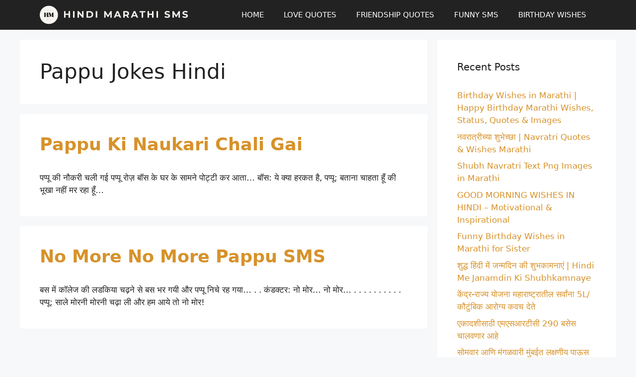

--- FILE ---
content_type: text/html; charset=utf-8
request_url: https://www.google.com/recaptcha/api2/aframe
body_size: 250
content:
<!DOCTYPE HTML><html><head><meta http-equiv="content-type" content="text/html; charset=UTF-8"></head><body><script nonce="T9FRoUAtDSuY55ZE3l7EZA">/** Anti-fraud and anti-abuse applications only. See google.com/recaptcha */ try{var clients={'sodar':'https://pagead2.googlesyndication.com/pagead/sodar?'};window.addEventListener("message",function(a){try{if(a.source===window.parent){var b=JSON.parse(a.data);var c=clients[b['id']];if(c){var d=document.createElement('img');d.src=c+b['params']+'&rc='+(localStorage.getItem("rc::a")?sessionStorage.getItem("rc::b"):"");window.document.body.appendChild(d);sessionStorage.setItem("rc::e",parseInt(sessionStorage.getItem("rc::e")||0)+1);localStorage.setItem("rc::h",'1769445725927');}}}catch(b){}});window.parent.postMessage("_grecaptcha_ready", "*");}catch(b){}</script></body></html>